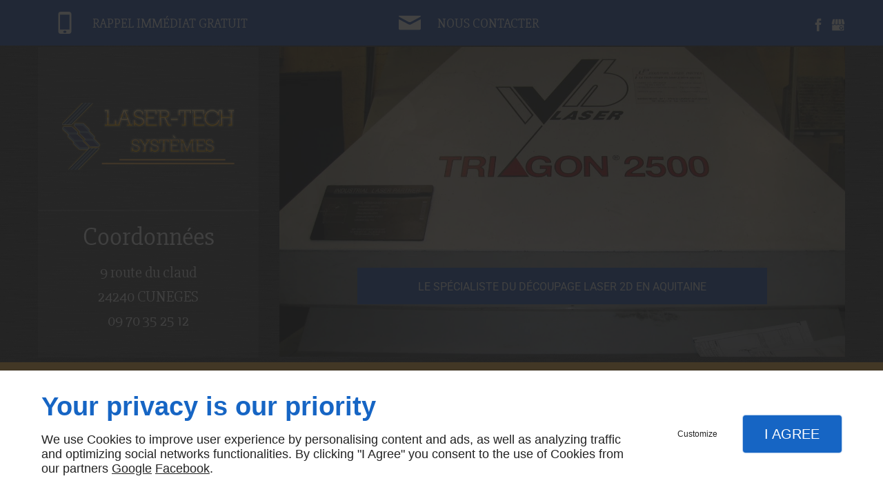

--- FILE ---
content_type: text/html; charset=utf-8
request_url: https://www.decoupe-laser-aquitaine.com/plan-acces.php
body_size: 8750
content:
<!DOCTYPE html>
<html class="no-js" lang="fr"><head><meta charset="utf-8" /><meta name="viewport" content="width=device-width, initial-scale=1.0" /><meta lang="" name="keywords" content="Travaux de soudure Périgueux,Pliage métaux Périgueux,Pliage métaux Marmande,Pliage métaux Bergerac,Laser-Tech Systemes Bergerac,Découpe laser différents matériaux Périgueux,Découpe laser différents matériaux Marmande,Découpe laser différents matériaux Bergerac,Découpage laser Périgueux,Découpage laser Marmande" /><meta lang="" name="description" content="Plan d'accès à notre établissement"  /><meta name="robots" content="index, follow" /><title>Plan d'accès | Gironde, Dordogne, 47 | Laser-Tech Systemes </title> <script>
(function (adwordsId, adwordsLabel) {
function callTracking(event) {
var link = event.currentTarget;
try {
Epeius.addModule({trackerId: 'ga4', id: 'ga4_ct'});
Epeius.addModule({
trackerId: 'gaw',
id: 'gaw_ct',
config: {key: adwordsId, label: adwordsLabel}
});
} catch (e) {
console.warn("Error with call-tracking !", e);
}
console.log('call-tracking');
var req = new XMLHttpRequest();
req.addEventListener("load", function () {
window.location.href = link.href;
});
req.open("GET", "/lnk-ct.json");
req.send();
event.stopImmediatePropagation();
event.preventDefault();
return false;
}
window.addEventListener('load', function () {
var calltrackingLinks = document.querySelectorAll("a[href^=tel]");
for (var i = 0; i < calltrackingLinks.length; i++) {
calltrackingLinks[i].addEventListener("click", callTracking);
}
});
})('', '')
</script>
<link href="/css/ambiance.min.css?v=1758119181" rel="stylesheet" type="text/css" /><!--[if lt IE 9]><script src="/AMBIANCE_QE2SNES7H2_home-security/js/vendor/html5shiv.min.js"></script><![endif]--></head><body itemscope itemtype="http://schema.org/Corporation" id="PAGE_PO64JR40T9">
<div class="MenuTop">
<!-- Mobile Tab-bar
=================================== -->
<nav id="tab-mobile" class="tab-bar hide-for-large-up fixed"><div class="left-small">
<a class="menu-icon" href="#menu-mobile">
<span></span>
</a>
</div>
<div class="right-small">
<a class="menu-icon tiny text-center" href="#menu-mobile-infos">
<svg width="512" height="512" viewBox="0 0 512 512" xmlns="http://www.w3.org/2000/svg" xmlns:xlink="http://www.w3.org/1999/xlink" fill="#000000" class="icon-bubbles1"><path class="color1" d="M426.667 201.102c0-95.326-95.514-172.602-213.333-172.602C95.513 28.5 0 105.776 0 201.102c0 54.165 30.85 102.498 79.097 134.14 0.586 3.887 0.903 7.86 0.903 11.906 0 29.001-22.999 54.378-51.556 68.309v11.169c52.886-1.202 105.804-9.384 151.629-55.016 10.838 1.374 21.944 2.094 33.26 2.094C331.153 373.703 426.667 296.427 426.667 201.102z" /><path class="color2" d="M442.667 415.377c0-3.468 0.274-6.873 0.782-10.204C485.263 378.049 512 336.623 512 290.194c0-40.014-19.862-76.312-52.115-102.942 0.359 4.591 0.56 9.207 0.56 13.85 0 28.803-6.934 56.67-20.607 82.826 -12.897 24.671-31.202 46.697-54.406 65.474 -46.033 37.241-106.737 57.836-171.038 58.062 31.203 19.231 70.287 30.676 112.718 30.676 9.806 0 19.43-0.617 28.825-1.794 39.714 39.112 81.785 46.125 127.619 47.155v-9.573C458.806 461.986 442.667 440.234 442.667 415.377z" /></svg>
</a>
</div>
</nav><div id="tab-mobile-spacer" class="hide-for-large-up"></div>
<!-- Header
=================================== -->
<input id="publicPath" value="" hidden /><header class="dzone-header">
<div class="row full-width collapse textureOne show-for-large-up">
<div class="columns large-24">
<div class="row contain-to-grid">
<div class="columns large-10">
<div class="block-button small-text-right split button-style3">
<a href="wcb/wcb" class="button" data-reveal-id="smallModal" data-reveal-ajax="true">
<span class="ico">
<svg width="16" height="16" viewBox="0 0 512 512" xmlns="http://www.w3.org/2000/svg" xmlns:xlink="http://www.w3.org/1999/xlink" fill="#000000" class="icon-phone1"><path class="color1" d="M354.758 0H156.242C127.509 0 104 23.51 104 52.245v407.51C104 488.49 127.509 512 156.242 512h198.516C383.491 512 407 488.49 407 459.755V52.245C407 23.51 383.491 0 354.758 0zM255.5 491.102c-20.192 0-36.569-11.693-36.569-26.122s16.376-26.122 36.569-26.122c20.182 0 36.568 11.693 36.568 26.122C292.068 479.418 275.682 491.102 255.5 491.102zM365.207 412.734H145.793V67.918h219.414V412.734z" /></svg>
</span>
<span class="txt">
<span>Rappel immédiat gratuit</span>
</span>
</a>
</div>
</div>
<div class="columns large-10">
<div class="block-button  small-text-center split button-style3">
<a href="contact.php" class=" button">
<span class="ico">
<svg width="16" height="16" viewBox="0 0 512 512" xmlns="http://www.w3.org/2000/svg" xmlns:xlink="http://www.w3.org/1999/xlink" fill="#000000" class="icon-mail1"><path class="color1" d="M16.897 121.882c13.886 7.468 206.169 110.768 213.327 114.615 7.161 3.845 16.434 5.701 25.775 5.701 9.345 0 18.611-1.855 25.777-5.701 7.156-3.847 199.439-107.143 213.322-114.615C509 114.426 522.15 91 496.622 91H15.378C-10.13 91 2.997 114.426 16.897 121.882zM500.989 178.778c-15.777 8.235-209.555 109.581-219.212 114.615 -9.666 5.046-16.433 5.701-25.777 5.701 -9.341 0-16.111-0.655-25.775-5.701 -9.661-5.034-203.425-106.38-219.211-114.615C-0.097 172.995 0 179.782 0 185.026c0 5.248 0 208.692 0 208.692C0 405.643 15.883 421 28.211 421h455.578C496.116 421 512 405.643 512 393.719c0 0 0-203.444 0-208.692C512 179.782 512.111 172.995 500.989 178.778z" /></svg>
</span>
<span class="txt">
<span> Nous</span>
<span> Contacter</span>
</span>
</a>
</div>
</div>
<div class="columns large-4  small-text-left split button-style3">
<nav class="block-socialbar tiny text-center color-white right ">
<ul>                        <li class="facebook">
<a itemprop="sameAs" rel="noopener" href="https://www.facebook.com/Laser-Tech-Systèmes-945308718897258/" title="Facebook" target="_blank">
<svg xmlns="http://www.w3.org/2000/svg" xmlns:xlink="http://www.w3.org/1999/xlink" width="16" height="16" viewBox="0 0 512 512" fill="#000000" class="icon-facebook1"><path class="color1" d="M293.5 494h-89.2V256h-59.5v-82l59.5 0 -0.1-48.3c0-66.9 18.1-107.6 97-107.6h65.6v82h-41c-30.7 0-32.2 11.5-32.2 32.9l-0.1 41.1h73.8l-8.7 82 -65 0L293.5 494z" /></svg>                </a>
</li>
<li class="googlemybusiness">
<a itemprop="sameAs" rel="noopener" href="https://www.google.com/maps/place/LASER+TECH+SYST%C3%88MES/@44.7825513,0.3709726,15z/data=!4m6!3m5!1s0x12aac6aa5f7008b3:0x24fae5eb74d84a4d!8m2!3d44.7825513!4d0.3709726!16s%2Fg%2F11bxc4_h4z?hl=fr&entry=ttu&g_ep=EgoyMDI0MTExOC4wIKXMDSoASAFQAw%3D%3D" title="google my business" target="_blank">
<svg xmlns="http://www.w3.org/2000/svg" xmlns:xlink="http://www.w3.org/1999/xlink" width="16" height="16" viewBox="0 0 512 512" fill="#000000" class="icon-mybusiness1"><path class="color1" d="M142.9 196.3c0.3 27.5 22.8 49.7 50.4 49.7 27.8 0 50.4-22.6 50.4-50.4V43.5h-83.3L142.9 196.3zM68.1 246.1c23.7 0 43.6-16.3 48.9-38.3l1.6-13.4 17.2-150.7H81.6c-12.7 0-24 9-26.7 21.6l-0.3 1.2L19 192.7c-1 3.7-1.3 7.6-0.7 11.2C22.3 228.3 43.2 246.1 68.1 246.1zM318.6 246.1c27.5 0 49.9-22.2 50.4-49.6l-17.4-153h-83.3v152.2C268.2 223.4 290.7 246.1 318.6 246.1zM443.8 246.1c25.5 0 47-19.1 50.1-44.4 0.3-2.6 0.1-5.3-0.6-7.7L457.1 65.4l-0.1-0.3c-2.7-12.5-14-21.6-26.7-21.6h-54.2l17.2 150.8C397.1 227.2 415.4 246.1 443.8 246.1zM443.8 270.5c-27.4 0-49.3-12.6-62.3-34.4 -13.3 20.7-36.5 34.4-62.9 34.4 -26.1 0-49.3-13.5-62.6-34 -13.4 20.4-36.4 34-62.6 34s-49.3-13.5-62.6-34c-13.4 20.4-36.4 34-62.7 34 -13.2 0-26.1-3.5-37.4-10.1v190.7c0 9.6 7.8 17.3 17.3 17.3h403.7c9.6 0 17.3-7.8 17.3-17.3v-185C461.1 269 452.6 270.5 443.8 270.5zM440.9 395c-3.2 11.4-9.6 22.2-18.3 30.3 -8.4 7.6-18.7 13-29.7 15.4 -12.2 2.8-25 2.8-37.1-0.3 -37-9.9-59.9-46.9-52.4-84.5 1.2-6.4 3.4-12.5 6.4-18.2 8.3-16.3 22.3-28.9 39.4-35.4 0.6-0.2 1.1-0.4 1.7-0.6 15.9-5.5 33.1-5.3 48.9 0.4 8.7 3.2 16.6 8.2 23.4 14.5 -2.2 2.5-4.7 4.8-7 7.2l-13.3 13.3c-4.5-4.2-9.8-7.4-15.6-9.2 -15.3-4.6-31.8-0.3-43 11.2 -4.7 4.8-8.3 10.7-10.5 17.1 -3.1 9.2-3.1 19 0 28.2h-0.1v0.1c0.2 0.7 0.4 1.3 0.7 1.9 3.2 8.2 8.7 15.2 15.9 20.3 4.8 3.5 10.4 5.8 16.2 7 5.7 1.1 11.6 1.1 17.3 0.1 5.7-0.9 11.2-3 16-6.3v0.2c7.6-5.1 12.7-13.1 14.5-22.1h-39.7c0-9.6 0-20 0-29.5h68.3c0.6 3.5 0.9 6.1 1.1 9.2C444.6 375.2 443.7 385.3 440.9 395z" /></svg>                </a>
</li>
</ul>
</nav>
</div>
</div>
</div>
</div>
<div class="row full-width collapse fondBandeau">
<div class="columns large-24">
<div class="row  contain-to-grid headerIn">
<div class="columns large-7">
<div class="row collapse ">
<div class="columns small-24 opacity medium-24 small-24 show-for-medium-down">
<div class="Nap text-center">
<div class="contact-address" itemprop="address" itemtype="http://schema.org/PostalAddress" itemscope="">
<span class="ico">
<svg class="icon-location2" fill="#000000" viewBox="0 0 512 512" height="512" width="512" xmlns:xlink="http://www.w3.org/1999/xlink" xmlns="http://www.w3.org/2000/svg"><path d="M256,0c-77.9,0-141.1,63.2-141.1,141.1c0,77.9,61.7,168.5,141.1,304.3C335.3,309.5,397.1,219,397.1,141.1 C397.1,63.2,333.9,0,256,0z M256,188.2c-27.9,0-50.6-22.7-50.6-50.6c0-27.9,22.7-50.6,50.6-50.6c27.9,0,50.6,22.7,50.6,50.6 C306.6,165.6,283.9,188.2,256,188.2z M410.4,437.8c0,13.3-6.7,38.3-51.4,56.6c-57.5,23.5-148.4,23.5-206,0 c-44.8-18.3-51.4-43.3-51.4-56.6c0-33.5,36.9-53.1,69.1-62.7c6.2,10.6,12.7,21.4,19.3,32.6c0.2,0.3,0.4,0.6,0.6,1 c-108.6,26.9-20.5,65.6,65.5,65.6c85.8,0,173.9-38.8,65.5-65.6c0.2-0.3,0.4-0.6,0.6-1c6.6-11.2,13.1-22,19.3-32.6 C373.5,384.7,410.4,404.4,410.4,437.8z" class="color1"></path></svg></span>
<span itemprop="streetAddress"> 	9 route du claud</span>
-
<span itemprop="addressLocality"> CUNEGES</span>
-
<span itemprop="postalCode">24240</span>
-
<span class="phone5"> 	<a itemprop="telephone" class="tag-calltracking" href="tel:+33970352512">09 70 35 25 12</a></span></div>
</div>
</div>
<div class="columns large-24 medium-24 small-text-center medium-text-center  small-text-center vertical">
<figure class="block-logo">
<a href="/">
<img itemprop="logo" alt=" LASER TECH SYSTÈMES " src="ressources/images/22b263247a28.png" />
</a>
</figure>
</div>
<div class="columns large-14 show-for-medium-down napmedium  medium-24 small-24 ">
<div class="block-button button-style1 medium large-text-center medium-text-center ">
<a class="button" href="contact.php">
<span class="ico">
<svg width="16" height="16" viewBox="0 0 512 512" xmlns="http://www.w3.org/2000/svg" xmlns:xlink="http://www.w3.org/1999/xlink" fill="#000000" class="icon-mail1"><path class="color1" d="M16.897 121.882c13.886 7.468 206.169 110.768 213.327 114.615 7.161 3.845 16.434 5.701 25.775 5.701 9.345 0 18.611-1.855 25.777-5.701 7.156-3.847 199.439-107.143 213.322-114.615C509 114.426 522.15 91 496.622 91H15.378C-10.13 91 2.997 114.426 16.897 121.882zM500.989 178.778c-15.777 8.235-209.555 109.581-219.212 114.615 -9.666 5.046-16.433 5.701-25.777 5.701 -9.341 0-16.111-0.655-25.775-5.701 -9.661-5.034-203.425-106.38-219.211-114.615C-0.097 172.995 0 179.782 0 185.026c0 5.248 0 208.692 0 208.692C0 405.643 15.883 421 28.211 421h455.578C496.116 421 512 405.643 512 393.719c0 0 0-203.444 0-208.692C512 179.782 512.111 172.995 500.989 178.778z" /></svg></span>
<span class="txt txt show-for-medium-up">Nous contacter</span>
</a>
<a href="wcb/wcb" class="button" data-reveal-id="smallModal" data-reveal-ajax="true">
<span class="ico">
<svg width="16" height="16" viewBox="0 0 512 512" xmlns="http://www.w3.org/2000/svg" xmlns:xlink="http://www.w3.org/1999/xlink" fill="#000000" class="icon-headset1"><path class="color1" d="M215.8,281.2c0,14.5-11.8,26.3-26.3,26.3c-14.5,0-26.3-11.8-26.3-26.3c0-14.5,11.8-26.3,26.3-26.3 C204,254.9,215.8,266.6,215.8,281.2z M322.5,254.9c-14.5,0-26.3,11.8-26.3,26.3c0,14.5,11.8,26.3,26.3,26.3s26.3-11.8,26.3-26.3 C348.8,266.6,337,254.9,322.5,254.9z M512,266.5v50c0,25.1-20.3,45.4-45.4,45.4h-33C401,452.6,317.6,507.3,256,507.3 S111,452.6,78.4,361.9h-33C20.3,361.9,0,341.5,0,316.5v-50c0-17.3,9.6-32.3,23.8-40C24.3,155.6,45,100.2,85.3,61.9 c40.1-38,97.5-57.2,170.7-57.2s130.6,19.3,170.7,57.2c40.4,38.3,61.1,93.7,61.5,164.6C502.4,234.2,512,249.2,512,266.5z M415.9,281.3c0-11.7-0.6-22.7-1.5-33.3c-20.2-18.4-56.7-32.4-102.9-37.6c6.1,6.8,11.3,15.8,14.5,27.6 c-28.3-22.3-83.8-17-125.8-66.8c-2.4-2.8-4.5-5.4-6.3-7.9c0,0,0-0.1-0.1-0.1l0,0c-7.5-10.1-10-16.1-10.2-9.5 c-1.2,57.3-41.9,102-87,108.3c-0.3,6.3-0.5,12.7-0.5,19.3c0,24.2,4,46.3,10.7,66.2C132.2,378.1,174,386.7,211,389 c6.9-10.9,22.3-18.6,40.3-18.6c24.4,0,44.1,14,44.1,31.3s-19.7,31.3-44.1,31.3c-18.7,0-34.7-8.3-41.1-20 c-25.9-1.5-54.3-5.9-79.7-17.9c35.7,52.6,91,80.4,125.5,80.4C310.3,475.5,415.9,407,415.9,281.3z M460.8,221.1 C458,97.3,387.3,31.9,256,31.9S54,97.3,51.2,221.1h17.5c6.4-41.7,19.9-76,40.4-102.4c32.7-42,82.1-63.4,147-63.4 s114.3,21.3,147,63.4c20.5,26.4,34,60.7,40.4,102.4L460.8,221.1L460.8,221.1z" /></svg>
</span>
<span class="txt show-for-medium-up">Rappel gratuit</span>
</a>
</div>
</div>
</div>
<div class="row collapse ">
<div class="columns large-24 show-for-large-up small-text-center">
<div class="panel panel-style2">
<div class="panel-title">
<span class="txt">
<span>Coordonnées</span>
</span>
</div>
<div class="panel-content">
<div class="block-contact">
<div itemscope="" itemtype="http://schema.org/PostalAddress" itemprop="address" class="contact-address">
<p itemprop="streetAddress">9 route du claud</p>
<p>
<span itemprop="postalCode">24240</span>
<span itemprop="addressLocality">CUNEGES</span>
</p>
<p itemprop="addressCountry" class="hide">France</p>
</div>
<p class="contact-telephone">
<a itemprop="telephone" class="tag-calltracking" href="tel:+33970352512">09 70 35 25 12</a></p></div>
</div>
</div>
</div>
</div>
</div>
<div class="columns large-17">
<div class="row collapse">
<div class="large-24 columns">
<div class="block-slider">
<div class="owl-carousel header">
<div class="item-wrapper">
	<div class="item-image">
		<div class="image owl-lazy" data-bg="/ressources/images/851a224878f2.jpg" data-src="/ressources/images/851a224878f2.jpg" data-title="" data-description="" data-url="" ></div>
	</div>
</div>
<div class="item-wrapper">
	<div class="item-image">
		<div class="image owl-lazy" data-bg="/ressources/images/76b99db3f645.jpg" data-src="/ressources/images/76b99db3f645.jpg" data-title="" data-description="" data-url="" ></div>
	</div>
</div>
<div class="item-wrapper">
	<div class="item-image">
		<div class="image owl-lazy" data-bg="/ressources/images/38dd5ee9fad4.jpg" data-src="/ressources/images/38dd5ee9fad4.jpg" data-title="" data-description="" data-url="" ></div>
	</div>
</div>
<div class="item-wrapper">
	<div class="item-image">
		<div class="image owl-lazy" data-bg="/ressources/images/0a39340f0c2c.jpg" data-src="/ressources/images/0a39340f0c2c.jpg" data-title="" data-description="" data-url="" ></div>
	</div>
</div>
<div class="item-wrapper">
	<div class="item-image">
		<div class="image owl-lazy" data-bg="/ressources/images/b373a8deab4d.jpg" data-src="/ressources/images/b373a8deab4d.jpg" data-title="" data-description="" data-url="" ></div>
	</div>
</div>
<div class="item-wrapper">
	<div class="item-image">
		<div class="image owl-lazy" data-bg="/ressources/images/98cf7813f396.jpg" data-src="/ressources/images/98cf7813f396.jpg" data-title="" data-description="" data-url="" ></div>
	</div>
</div>
<div class="item-wrapper">
	<div class="item-image">
		<div class="image owl-lazy" data-bg="/ressources/images/e60edf69a144.jpg" data-src="/ressources/images/e60edf69a144.jpg" data-title="" data-description="" data-url="" ></div>
	</div>
</div>
</div>
</div>
</div>
</div>
<div class="row full-width  absolute">
<div class="columns large-24 ">
<div class="block-button small-text-center button-style4">
<a href="/" class="button">
<span class="txt">
<span>Le spécialiste du découpage laser 2D en Aquitaine </span>
</span>
</a>
</div>
</div>
</div>
</div>
</div>
</div>
</div>
<div class="row full-width show-for-large-up bandMenu">
<div class="columns large-24">
<div class="row contain-to-grid show-for-large-up small-text-center">
<div class="columns large-24">
<nav class="top-bar top-nav block-nav" data-topbar="" data-options="custom_back_text: false">
<div class="top-bar-section">
<ul>
<li><a href="/" target="_self">Présentation</a></li>
<li class="has-dropdown">
<a href="#" target="_self">Prestations</a>
<ul class="dropdown">
<li><a href="/decoupe-laser-materiaux.php" target="_self">Découpe laser différents matériaux</a></li>
<li><a href="/decoupage-laser.php" target="_self">Découpage laser</a></li>
<li><a href="/travaux-soudure.php" target="_self">Travaux de soudure</a></li>
<li><a href="/pliage-metaux.php" target="_self">Pliage métaux</a></li>
<li><a href="/soudure.php" target="_self">Soudure</a></li>
</ul>
</li>
<li><a href="/decoupe-laser.php" target="_self">Découpe Laser</a></li>
<li><a href="/pliage-soudure.php" target="_self">Pliage et Soudure</a></li>
<li><a href="/nos-moyens.php" target="_self">Nos moyens</a></li>
<li><a href="/nos-references.php" target="_self">Nos références</a></li>
</ul>
</div>
</nav>
</div>
</div>
</div>
</div>
</header><!-- Content (Menuleft + Main)
=================================== --><div class="row paddingBottom">
<!-- Main-->
<main role="main" class="columns large-24 dzone-content czone"><div class="row sticky-position"><div class="large-24 columns"><div class="block-title blk-title"><h1>Plan d'accès</h1></div></div></div><div id="row_SECTION_BL6KC3O6J7" class="row">
<div id="col_COLUMN_SAOWRTFM0O" class="large-24 columns">
<div style="padding-bottom:44%" id="map_BLOCK_V6273LQGXF_68e8af6a7d49f" class="block-map blk-map">
<div id="gmap_map_BLOCK_V6273LQGXF_68e8af6a7d49f" class="planacces-map map_BLOCK_V6273LQGXF_68e8af6a7d49f blk-map__planacces"></div>
</div>
</div>
</div></main><!--fin  main --></div> <!--fin  row content -->
<!-- Footer
=================================== -->
<footer class="dzone-footer">
<div class="row">
<div class="large-11 small-18 columns">
<div class="block-linkeo clearfix blk-linkeo"><span class="logo-linkeo blk-linkeo__logo" title="linkeo"><svg xmlns="http://www.w3.org/2000/svg" xmlns:xlink="http://www.w3.org/1999/xlink" width="51" height="20" viewBox="0 0 512 200" fill="#000000" class="icon-linkeo1"><path d="M456.4 144.4c23.5 11.9 45.8-5.6 52.8-27.8 7.4-23.5-1.5-55.6-25.2-65.4 -20.1-8.3-39.5 6.4-46.2 24.7 -0.4 0.8-0.6 1.6-0.9 2.5C431.8 100.6 433.2 132.6 456.4 144.4zM459.4 84.6c2.6-9.1 8.9-14.1 18.3-11 4.1 1.4 5.7 6.4 7 10 3.2 8.7 4 17.7 1.9 26.7 -2.5 10.5-11.8 18.2-22 11.9 -4.1-2.5-5.1-9.6-6.1-13.8C456.7 100.6 457.6 92.4 459.4 84.6z" /><path d="M407 140c12.8-7.9 1.1-28.1-11.8-20.2 -10.4 6.4-29.1 8.8-34.5-5.4 -0.3-0.8-0.6-1.8-0.9-2.7 14.2-1.7 28.3-3.6 42.5-5.8 5.5-0.8 7.9-6.5 8.6-11.2 1.7-12.9-2-26.4-10.7-36.1 -13.7-15.2-40.6-10.8-54 1.8 -16.6 15.7-13.8 51-3.7 69.4C354.7 152.5 387.9 151.8 407 140zM365.5 74.5c11.9-8.1 19.3 0.2 21.5 10.2 -9.6 1.4-19.2 2.7-28.8 3.8C359.1 82.6 361.3 77.4 365.5 74.5z" /><path d="M77.1 174.1c-16.7 1.9-35 3.2-52.2 1.3 -0.4-38.3-1.1-76.7-1.6-115 -0.2-15-23.5-15.1-23.3 0 0.6 41.7 1.4 83.4 1.7 125 0 4.8 3.5 10.3 8.6 11.2 21.7 4 45 3.1 66.8 0.7C91.9 195.8 92.1 172.5 77.1 174.1z" /><path d="M54.7 60.5c0.9 25.5 0.8 51 0.5 76.5 -0.2 15.1 23.1 15 23.3 0 0.3-25.5 0.4-51-0.5-76.5C77.5 45.5 54.2 45.4 54.7 60.5z" /><path d="M178.3 60.6c0.5 27.5 0.6 55 0.4 82.4 -16.9-28-35.3-55.4-47.3-85.7 -4.5-11.5-23.3-11-22.9 3.1 1.2 42.4 0.6 84.9 2.4 127.3 0.7 15 24 15.1 23.3 0 -1.1-25.5-1.3-50.9-1.6-76.4 15.8 27.2 33.5 53.5 46.9 81.9 5.2 11 21.5 5 21.8-5.9 1-42.3 1-84.5 0.3-126.8C201.4 45.6 178 45.5 178.3 60.6z" /><path d="M284.2 108.4c11.3-13.8 22.3-27.9 32.8-42.3 8.9-12.2-11.4-23.8-20.2-11.8 -13.8 18.9-28.6 37.3-43.8 55.2 -0.6-16.3-1.2-32.7-1.8-49 -0.5-15-23.9-15.1-23.3 0 1.6 42.3 3.4 84.8 3.5 127.1 0 15.1 23.4 15.1 23.3 0 0-14.5-0.3-29-0.7-43.5 4.7-5.5 9.5-11 14.2-16.5 12.1 21.6 23.7 43.6 35.2 65.6 7 13.3 27.1 1.5 20.2-11.8C310.7 156.9 297.9 132.4 284.2 108.4z" /><path d="M65.6 23.7c15.1 0 15.1-23.3 0-23.3C50.5 0.4 50.5 23.7 65.6 23.7z" /><path d="M497.4 169.7c-43.1 9.1-93.2 8.6-136.6 1 -14.7-2.6-21 19.9-6.2 22.5 47.7 8.4 101.5 9.1 149-0.9C518.3 189.1 512.1 166.6 497.4 169.7z" /></svg></span><nav class="linkeo-nav blk-linkeo__nav"><a href="https://www.linkeo.com/community-management.php" target="_blank" rel="noopener">Agence Community Management</a></nav></div>
</div>
<div class="columns medium-2 small-6 widthbtnup ">
<div class="scrollUp">
<span class="ico">
<svg width="16" height="16" viewBox="0 0 512 512" xmlns="http://www.w3.org/2000/svg" xmlns:xlink="http://www.w3.org/1999/xlink" fill="#000000" class="icon-arrowTop3"><polygon class="color1" points="104.887,386.084 50,330.936 256,125.916 462,330.936 407.114,386.084 256,235.689 " /></svg>
</span>
</div>
</div>
<div class="large-11 columns show-for-large-up">
<nav class="block-nav footer-nav text-right">
<ul>
<li><a href="/" target="_self">Présentation</a></li>
<li><a href="/contact.php" target="_self">Contact </a></li>
<li><a href="/plan-acces.php" target="_self">Plan d'accès</a></li>
<li><a href="/mentions-legales.php" target="_self">Mentions Légales</a></li>
<li><a href="/plan-site.php" target="_self">Plan du site</a></li>
</ul>
</nav>
</div>
</div>
</footer></div>
<!-- Mobile Navigation
=================================== -->
<div class="dzone-mobilenav">
<nav id="menu-mobile" class="mm-menu">
<ul>
<ul>
<li><a href="/" target="_self">Présentation</a></li>
<li class="has-dropdown">
<a href="#" target="_self">Prestations</a>
<ul class="dropdown">
<li><a href="/decoupe-laser-materiaux.php" target="_self">Découpe laser différents matériaux</a></li>
<li><a href="/decoupage-laser.php" target="_self">Découpage laser</a></li>
<li><a href="/travaux-soudure.php" target="_self">Travaux de soudure</a></li>
<li><a href="/pliage-metaux.php" target="_self">Pliage métaux</a></li>
<li><a href="/soudure.php" target="_self">Soudure</a></li>
</ul>
</li>
<li><a href="/decoupe-laser.php" target="_self">Découpe Laser</a></li>
<li><a href="/pliage-soudure.php" target="_self">Pliage et Soudure</a></li>
<li><a href="/nos-moyens.php" target="_self">Nos moyens</a></li>
<li><a href="/nos-references.php" target="_self">Nos références</a></li>
<li><a href="/contact.php" target="_self">Contact </a></li>
<li><a href="/plan-acces.php" target="_self">Plan d'accès</a></li>
<li><a href="/mentions-legales.php" target="_self">Mentions Légales</a></li>
<li><a href="/plan-site.php" target="_self">Plan du site</a></li>
</ul>
</ul>
</nav>
<nav id="menu-mobile-infos" class="mm-menu infos">
<ul>
<li>
<a class="contact-telephone" itemprop="telephone" href="tel:+33970352512">
<span class="ico left">
<svg width="16" height="16" viewBox="0 0 512 512" xmlns="http://www.w3.org/2000/svg" xmlns:xlink="http://www.w3.org/1999/xlink" fill="#000000" class="icon-phone1"><path class="color1" d="M354.758 0H156.242C127.509 0 104 23.51 104 52.245v407.51C104 488.49 127.509 512 156.242 512h198.516C383.491 512 407 488.49 407 459.755V52.245C407 23.51 383.491 0 354.758 0zM255.5 491.102c-20.192 0-36.569-11.693-36.569-26.122s16.376-26.122 36.569-26.122c20.182 0 36.568 11.693 36.568 26.122C292.068 479.418 275.682 491.102 255.5 491.102zM365.207 412.734H145.793V67.918h219.414V412.734z" /></svg></span>
<span class="txt left">Tél. :  09 70 35 25 12</span>
</a>
</li>
<li>
<a href="contact.php">
<span class="ico left">
<svg width="16" height="16" viewBox="0 0 512 512" xmlns="http://www.w3.org/2000/svg" xmlns:xlink="http://www.w3.org/1999/xlink" fill="#000000" class="icon-mail1"><path class="color1" d="M16.897 121.882c13.886 7.468 206.169 110.768 213.327 114.615 7.161 3.845 16.434 5.701 25.775 5.701 9.345 0 18.611-1.855 25.777-5.701 7.156-3.847 199.439-107.143 213.322-114.615C509 114.426 522.15 91 496.622 91H15.378C-10.13 91 2.997 114.426 16.897 121.882zM500.989 178.778c-15.777 8.235-209.555 109.581-219.212 114.615 -9.666 5.046-16.433 5.701-25.777 5.701 -9.341 0-16.111-0.655-25.775-5.701 -9.661-5.034-203.425-106.38-219.211-114.615C-0.097 172.995 0 179.782 0 185.026c0 5.248 0 208.692 0 208.692C0 405.643 15.883 421 28.211 421h455.578C496.116 421 512 405.643 512 393.719c0 0 0-203.444 0-208.692C512 179.782 512.111 172.995 500.989 178.778z" /></svg></span>
<span class="txt left">Nous Contacter</span>
</a>
</li>
<li>
<a href="wcb/wcb" data-reveal-id="smallModal" data-reveal-ajax="true">
<span class="ico left">
<svg width="16" height="16" viewBox="0 0 512 512" xmlns="http://www.w3.org/2000/svg" xmlns:xlink="http://www.w3.org/1999/xlink" fill="#000000" class="icon-headset1"><path class="color1" d="M215.8,281.2c0,14.5-11.8,26.3-26.3,26.3c-14.5,0-26.3-11.8-26.3-26.3c0-14.5,11.8-26.3,26.3-26.3 C204,254.9,215.8,266.6,215.8,281.2z M322.5,254.9c-14.5,0-26.3,11.8-26.3,26.3c0,14.5,11.8,26.3,26.3,26.3s26.3-11.8,26.3-26.3 C348.8,266.6,337,254.9,322.5,254.9z M512,266.5v50c0,25.1-20.3,45.4-45.4,45.4h-33C401,452.6,317.6,507.3,256,507.3 S111,452.6,78.4,361.9h-33C20.3,361.9,0,341.5,0,316.5v-50c0-17.3,9.6-32.3,23.8-40C24.3,155.6,45,100.2,85.3,61.9 c40.1-38,97.5-57.2,170.7-57.2s130.6,19.3,170.7,57.2c40.4,38.3,61.1,93.7,61.5,164.6C502.4,234.2,512,249.2,512,266.5z M415.9,281.3c0-11.7-0.6-22.7-1.5-33.3c-20.2-18.4-56.7-32.4-102.9-37.6c6.1,6.8,11.3,15.8,14.5,27.6 c-28.3-22.3-83.8-17-125.8-66.8c-2.4-2.8-4.5-5.4-6.3-7.9c0,0,0-0.1-0.1-0.1l0,0c-7.5-10.1-10-16.1-10.2-9.5 c-1.2,57.3-41.9,102-87,108.3c-0.3,6.3-0.5,12.7-0.5,19.3c0,24.2,4,46.3,10.7,66.2C132.2,378.1,174,386.7,211,389 c6.9-10.9,22.3-18.6,40.3-18.6c24.4,0,44.1,14,44.1,31.3s-19.7,31.3-44.1,31.3c-18.7,0-34.7-8.3-41.1-20 c-25.9-1.5-54.3-5.9-79.7-17.9c35.7,52.6,91,80.4,125.5,80.4C310.3,475.5,415.9,407,415.9,281.3z M460.8,221.1 C458,97.3,387.3,31.9,256,31.9S54,97.3,51.2,221.1h17.5c6.4-41.7,19.9-76,40.4-102.4c32.7-42,82.1-63.4,147-63.4 s114.3,21.3,147,63.4c20.5,26.4,34,60.7,40.4,102.4L460.8,221.1L460.8,221.1z" /></svg></span>
<span class="txt left">Rappel Gratuit</span>
</a>
</li>
<li>
<a href="https://www.google.mu/maps/place/place/LASER+TECH+SYSTÈMES/@44.7771025,0.3727033,18.96z/data=!4m7!1m4!3m3!1s0x0:0x0!2zNDTCsDQ2JzM4LjciTiAwwrAyMicyNC4yIkU!3b1!3m1!1s0x0000000000000000:0x24fae5eb74d84a4d?hl=en" target="_blank">
<span class="ico left">
<svg xmlns="http://www.w3.org/2000/svg" xmlns:xlink="http://www.w3.org/1999/xlink" width="16" height="16" viewBox="0 0 512 512" fill="#000000" class="icon-location1"><path class="color1" d="M65.7 194.4v-0.8c0-26.4 5-51.4 14.9-74.8 9.9-23.5 23.5-43.9 40.7-61.4 17.2-17.5 37.3-31.4 60.4-41.8C204.7 5.2 229.2 0 255.2 0h0.8 0.8c26 0 50.5 5.2 73.6 15.6C353.4 26 373.5 40 390.7 57.5c17.2 17.5 30.8 38.1 40.7 61.6 9.9 23.5 14.9 48.5 14.9 75v0.8c0 1-0.1 1.8-0.4 2.3 -0.3 0.5-0.4 1.3-0.4 2.3v2.3c-0.5 6-1.1 11.7-1.7 17.1 -0.6 5.4-1.5 11.1-2.5 17.1 -1 7.5-4.7 18-10.9 31.6 -6.3 13.6-13.7 28.7-22.2 45.4 -8.6 16.7-17.9 33.8-28.1 51.2 -10.2 17.5-20.2 33.9-29.9 49.3 -9.7 15.4-18.3 28.5-25.7 39.4 -7.4 10.9-12.6 17.9-15.7 21 -4.6 4.7-9.6 9.4-15.1 14.2 -5.5 4.8-10.8 8.9-16.1 12.4 -5.2 3.5-9.8 6.3-13.8 8.3 -4 2.1-6.7 3.1-8.2 3.1s-4.4-1-8.6-3.1c-4.2-2.1-8.9-5-14.1-8.7 -5.2-3.8-10.5-8-16-12.8 -5.5-4.8-10.2-9.3-14.3-13.4 -3.3-3.1-8.5-10.1-15.4-21 -7-10.9-15.2-23.9-24.6-39.1 -9.4-15.2-19.3-31.6-29.5-49.4 -10.3-17.8-19.9-34.9-28.8-51.3 -8.9-16.5-16.5-31.6-22.7-45.5 -6.2-13.9-9.8-24.6-10.9-32.1 -1-5.7-1.8-11.3-2.5-16.9 -0.6-5.6-1.2-11.3-1.7-17.3 -0.5-0.5-0.8-1.3-0.8-2.3V194.4zM201.8 247.6c14.5 15.1 32.2 22.6 53.1 22.6 20.8 0 38.5-7.5 53.1-22.6 14.5-15 21.8-33.4 21.8-55 0-21.6-7.3-39.9-21.8-55 -14.5-15-32.2-22.6-53.1-22.6 -20.9 0-38.5 7.5-53.1 22.6 -14.5 15.1-21.8 33.4-21.8 55C180 214.2 187.3 232.6 201.8 247.6z" /></svg></span>
<span class="txt left">Nous localiser</span>
</a>
</li>
<ul>                        <li class="facebook">
<a itemprop="sameAs" rel="noopener" href="https://www.facebook.com/Laser-Tech-Systèmes-945308718897258/" title="Facebook" target="_blank">
<svg xmlns="http://www.w3.org/2000/svg" xmlns:xlink="http://www.w3.org/1999/xlink" width="16" height="16" viewBox="0 0 512 512" fill="#000000" class="icon-facebook1"><path class="color1" d="M293.5 494h-89.2V256h-59.5v-82l59.5 0 -0.1-48.3c0-66.9 18.1-107.6 97-107.6h65.6v82h-41c-30.7 0-32.2 11.5-32.2 32.9l-0.1 41.1h73.8l-8.7 82 -65 0L293.5 494z" /></svg>                </a>
</li>
<li class="googlemybusiness">
<a itemprop="sameAs" rel="noopener" href="https://www.google.com/maps/place/LASER+TECH+SYST%C3%88MES/@44.7825513,0.3709726,15z/data=!4m6!3m5!1s0x12aac6aa5f7008b3:0x24fae5eb74d84a4d!8m2!3d44.7825513!4d0.3709726!16s%2Fg%2F11bxc4_h4z?hl=fr&entry=ttu&g_ep=EgoyMDI0MTExOC4wIKXMDSoASAFQAw%3D%3D" title="google my business" target="_blank">
<svg xmlns="http://www.w3.org/2000/svg" xmlns:xlink="http://www.w3.org/1999/xlink" width="16" height="16" viewBox="0 0 512 512" fill="#000000" class="icon-mybusiness1"><path class="color1" d="M142.9 196.3c0.3 27.5 22.8 49.7 50.4 49.7 27.8 0 50.4-22.6 50.4-50.4V43.5h-83.3L142.9 196.3zM68.1 246.1c23.7 0 43.6-16.3 48.9-38.3l1.6-13.4 17.2-150.7H81.6c-12.7 0-24 9-26.7 21.6l-0.3 1.2L19 192.7c-1 3.7-1.3 7.6-0.7 11.2C22.3 228.3 43.2 246.1 68.1 246.1zM318.6 246.1c27.5 0 49.9-22.2 50.4-49.6l-17.4-153h-83.3v152.2C268.2 223.4 290.7 246.1 318.6 246.1zM443.8 246.1c25.5 0 47-19.1 50.1-44.4 0.3-2.6 0.1-5.3-0.6-7.7L457.1 65.4l-0.1-0.3c-2.7-12.5-14-21.6-26.7-21.6h-54.2l17.2 150.8C397.1 227.2 415.4 246.1 443.8 246.1zM443.8 270.5c-27.4 0-49.3-12.6-62.3-34.4 -13.3 20.7-36.5 34.4-62.9 34.4 -26.1 0-49.3-13.5-62.6-34 -13.4 20.4-36.4 34-62.6 34s-49.3-13.5-62.6-34c-13.4 20.4-36.4 34-62.7 34 -13.2 0-26.1-3.5-37.4-10.1v190.7c0 9.6 7.8 17.3 17.3 17.3h403.7c9.6 0 17.3-7.8 17.3-17.3v-185C461.1 269 452.6 270.5 443.8 270.5zM440.9 395c-3.2 11.4-9.6 22.2-18.3 30.3 -8.4 7.6-18.7 13-29.7 15.4 -12.2 2.8-25 2.8-37.1-0.3 -37-9.9-59.9-46.9-52.4-84.5 1.2-6.4 3.4-12.5 6.4-18.2 8.3-16.3 22.3-28.9 39.4-35.4 0.6-0.2 1.1-0.4 1.7-0.6 15.9-5.5 33.1-5.3 48.9 0.4 8.7 3.2 16.6 8.2 23.4 14.5 -2.2 2.5-4.7 4.8-7 7.2l-13.3 13.3c-4.5-4.2-9.8-7.4-15.6-9.2 -15.3-4.6-31.8-0.3-43 11.2 -4.7 4.8-8.3 10.7-10.5 17.1 -3.1 9.2-3.1 19 0 28.2h-0.1v0.1c0.2 0.7 0.4 1.3 0.7 1.9 3.2 8.2 8.7 15.2 15.9 20.3 4.8 3.5 10.4 5.8 16.2 7 5.7 1.1 11.6 1.1 17.3 0.1 5.7-0.9 11.2-3 16-6.3v0.2c7.6-5.1 12.7-13.1 14.5-22.1h-39.7c0-9.6 0-20 0-29.5h68.3c0.6 3.5 0.9 6.1 1.1 9.2C444.6 375.2 443.7 385.3 440.9 395z" /></svg>                </a>
</li>
</ul>
</ul>
</nav>
</div>
<div id="tinyModal" class="reveal-modal tiny" data-reveal></div>
<div id="smallModal" class="reveal-modal small" data-reveal></div>
<div id="mediumModal" class="reveal-modal medium" data-reveal></div>
<div id="largeModal" class="reveal-modal large" data-reveal></div>
<div id="xlargeModal" class="reveal-modal xlarge" data-reveal></div>
<script src="https://maps.googleapis.com/maps/api/js?key=AIzaSyCAdckKNA0-wpO1t3hvB8si4CNOurkjN00"></script>
<script src="/AMBIANCE_QE2SNES7H2_home-security/js/build/ideo3.min.js"></script>
<script src="/AMBIANCE_QE2SNES7H2_home-security/template/slider/header/owl.option.header.js"></script>
<script src="/AMBIANCE_QE2SNES7H2_home-security/template/js/template.min.js"></script>
<script src="/js/PAGE_PO64JR40T9.min.js?v=1760079722"></script><script>Epeius.addTracker( { name: 'Google Analytics 4', id: 'ga4', cookies: ['_ga', '_ga_G-41RPSDLR3G'], config: {key: 'G-41RPSDLR3G'} } );</script><script>Epeius.addTracker( { name: 'Google Ads Remarketing', id: 'gawr', config: {key: '985359031', params: {cbtn: '9880274edf86116dcd72a0090508826d82cdaec4', dpt: '24', region: 'Nouvelle-Aquitaine', pays:'FR', cat: 'Fabrication d\'autres articles métalliques', souscat: ''}} } );</script></body></html>

--- FILE ---
content_type: application/javascript
request_url: https://www.decoupe-laser-aquitaine.com/AMBIANCE_QE2SNES7H2_home-security/template/js/template.min.js
body_size: 173
content:
$(function(){var l=$(".scrollUp");l.click(function(){$("html,body").animate({scrollTop:0},"slow")}),$(window).scroll(function(){$(window).scrollTop()<500?(l.addClass("scrollUpEnd"),l.removeClass("scrollUpStart")):(l.addClass("scrollUpStart"),l.removeClass("scrollUpEnd"))})});